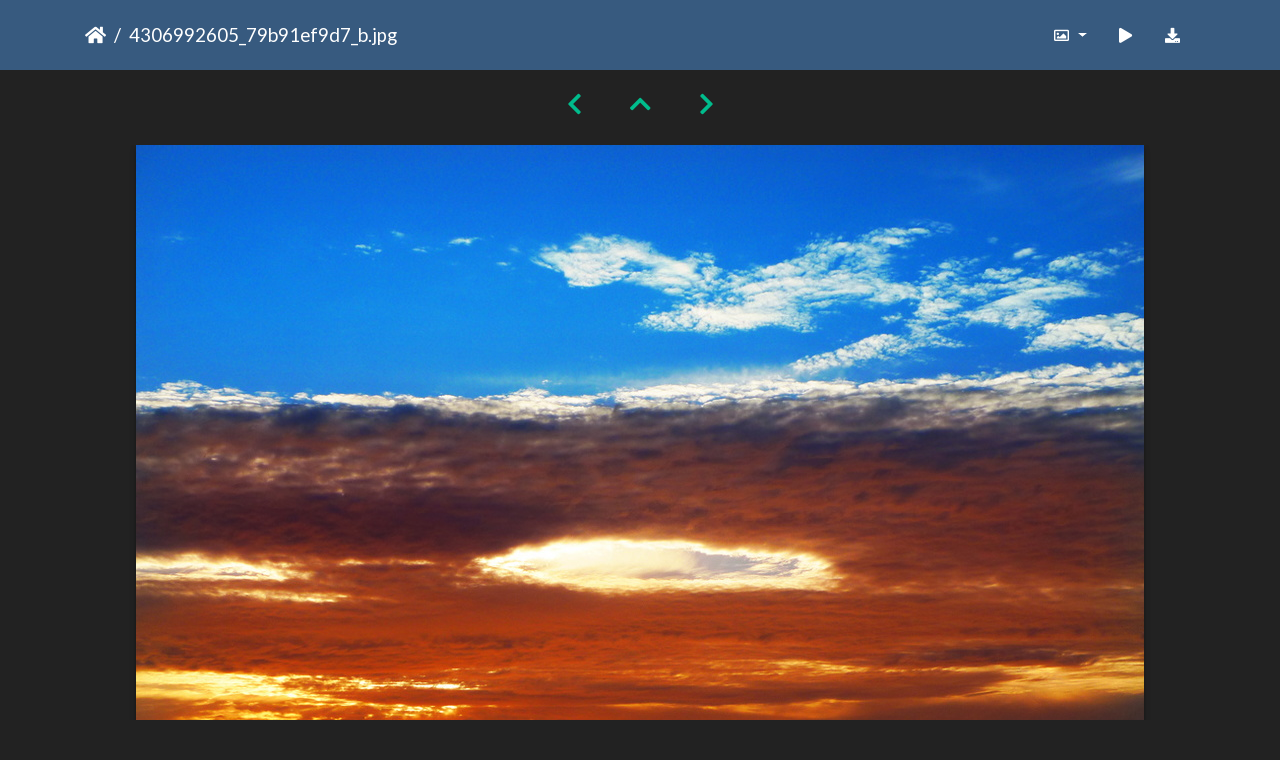

--- FILE ---
content_type: text/html; charset=utf-8
request_url: https://gallery.as.ucsb.edu/picture.php?/18705/categories
body_size: 16481
content:
<!DOCTYPE html>
<html lang="en" dir="ltr">
<head>
    <meta http-equiv="Content-Type" content="text/html; charset=utf-8">
    <meta name="generator" content="Piwigo (aka PWG), see piwigo.org">
    <meta name="viewport" content="width=device-width, initial-scale=1.0, maximum-scale=1.0, viewport-fit=cover">
    <meta name="mobile-web-app-capable" content="yes">
    <meta name="apple-mobile-web-app-capable" content="yes">
    <meta name="apple-mobile-web-app-status-bar-style" content="black-translucent">
    <meta http-equiv="X-UA-Compatible" content="IE=edge">
    <meta name="description" content="4306992605_79b91ef9d7_b.jpg - 4306992605_79b91ef9d7_b.jpg">

    <title>4306992605_79b91ef9d7_b.jpg | Associated Students Gallery</title>
    <link rel="shortcut icon" type="image/x-icon" href="themes/default/icon/favicon.ico">
    <link rel="icon" sizes="192x192" href="themes/bootstrap_darkroom/img/logo.png">
    <link rel="apple-touch-icon" sizes="192x192" href="themes/bootstrap_darkroom/img/logo.png">
    <link rel="start" title="Home" href="/" >
    <link rel="search" title="Search" href="search.php">
    <link rel="first" title="First" href="picture.php?/13677/categories">
    <link rel="prev" title="Previous" href="picture.php?/18704/categories">
    <link rel="next" title="Next" href="picture.php?/13682/categories">
    <link rel="last" title="Last" href="picture.php?/19325/categories">
    <link rel="up" title="Thumbnails" href="index.php?/categories/flat/start-165">
    <link rel="canonical" href="picture.php?/18705">

     <link rel="stylesheet" type="text/css" href="_data/combined/gxblae.css">

<link rel="prerender" href="picture.php?/13682/categories">
</head>

<body id="thePicturePage" class="section-categories image-18705 "  data-infos='{"section":"categories","image_id":"18705"}'>

<div id="wrapper">





<!-- End of header.tpl -->
<!-- Start of picture.tpl -->


<nav class="navbar navbar-contextual navbar-expand-lg navbar-dark bg-primary sticky-top mb-2">
    <div class="container">
        <div class="navbar-brand">
            <div class="nav-breadcrumb d-inline-flex"><a class="nav-breadcrumb-item" href="/">Home</a><span class="nav-breadcrumb-item active">4306992605_79b91ef9d7_b.jpg</span></div>
        </div>
        <button type="button" class="navbar-toggler" data-toggle="collapse" data-target="#secondary-navbar" aria-controls="secondary-navbar" aria-expanded="false" aria-label="Toggle navigation">
            <span class="fas fa-bars"></span>
        </button>
        <div class="navbar-collapse collapse justify-content-end" id="secondary-navbar">
            <ul class="navbar-nav">
                <li class="nav-item dropdown">
                    <a href="#" class="nav-link dropdown-toggle" data-toggle="dropdown" title="Photo sizes">
                        <i class="far fa-image fa-fw" aria-hidden="true"></i><span class="d-lg-none ml-2">Photo sizes</span>
                    </a>
                    <div class="dropdown-menu dropdown-menu-right" role="menu">
                        <a id="derivative2small" class="dropdown-item derivative-li" href="javascript:changeImgSrc('_data/i/galleries/ivcrc/photocontest-2010-11/4306992605_79b91ef9d7_b-2s.jpg','2small','2small')" rel="nofollow">
                                XXS - tiny<span class="derivativeSizeDetails"> (240 x 176)</span>
                        </a>
                        <a id="derivativexsmall" class="dropdown-item derivative-li" href="javascript:changeImgSrc('i.php?/galleries/ivcrc/photocontest-2010-11/4306992605_79b91ef9d7_b-xs.jpg','xsmall','xsmall')" rel="nofollow">
                                XS - extra small<span class="derivativeSizeDetails"> (432 x 317)</span>
                        </a>
                        <a id="derivativesmall" class="dropdown-item derivative-li" href="javascript:changeImgSrc('i.php?/galleries/ivcrc/photocontest-2010-11/4306992605_79b91ef9d7_b-sm.jpg','small','small')" rel="nofollow">
                                S - small<span class="derivativeSizeDetails"> (576 x 423)</span>
                        </a>
                        <a id="derivativemedium" class="dropdown-item derivative-li" href="javascript:changeImgSrc('i.php?/galleries/ivcrc/photocontest-2010-11/4306992605_79b91ef9d7_b-me.jpg','medium','medium')" rel="nofollow">
                                M - medium<span class="derivativeSizeDetails"> (792 x 581)</span>
                        </a>
                        <a id="derivativelarge" class="dropdown-item derivative-li active" href="javascript:changeImgSrc('_data/i/galleries/ivcrc/photocontest-2010-11/4306992605_79b91ef9d7_b-la.jpg','large','large')" rel="nofollow">
                                L - large<span class="derivativeSizeDetails"> (1008 x 740)</span>
                        </a>
                        <a id="derivativeOriginal" class="dropdown-item derivative-li" href="javascript:changeImgSrc('./galleries/ivcrc/photocontest-2010-11/4306992605_79b91ef9d7_b.jpg','xlarge','Original')" rel="nofollow">
                                Original<span class="derivativeSizeDetails"> (1024 x 752)</span>
                        </a>
                    </div>
                </li>
                <li class="nav-item">
                    <a class="nav-link" href="picture.php?/18705/categories&amp;slideshow=" title="slideshow" id="startSlideshow" rel="nofollow">
                        <i class="fas fa-play fa-fw" aria-hidden="true"></i><span class="d-lg-none ml-2 text-capitalize">slideshow</span>
                    </a>
                </li>
                <li class="nav-item">
                    <a id="downloadSwitchLink" class="nav-link" href="action.php?id=18705&amp;part=e&amp;download" title="Download this file" rel="nofollow">
                        <i class="fas fa-download fa-fw" aria-hidden="true"></i><span class="d-lg-none ml-2">Download this file</span>
                    </a>
                 </li>
            </ul>
        </div>
    </div>
</nav>


<div id="main-picture-container" class="container">


  <div class="row justify-content-center">
    <div id="navigationButtons" class="col-12 py-2">
<a href="picture.php?/18704/categories" title="Previous : 4306989925_de9c5be362_b.jpg" id="navPrevPicture"><i class="fas fa-chevron-left" aria-hidden="true"></i></a><a href="index.php?/categories/flat/start-165" title="Thumbnails"><i class="fas fa-chevron-up"></i></a><a href="picture.php?/13682/categories" title="Next : 430720 10150758531662565 784757564 11806372 2011664362 n" id="navNextPicture"><i class="fas fa-chevron-right" aria-hidden="true"></i></a>    </div>
  </div>

  <div id="theImage" class="row d-block justify-content-center mb-3">
    <img class="path-ext-jpg file-ext-jpg" src="_data/i/galleries/ivcrc/photocontest-2010-11/4306992605_79b91ef9d7_b-la.jpg" width="1008" height="740" alt="4306992605_79b91ef9d7_b.jpg" id="theMainImage" usemap="#maplarge" title="4306992605_79b91ef9d7_b.jpg - 4306992605_79b91ef9d7_b.jpg">
  
<map name="map2small"><area shape=rect coords="0,0,60,176" href="picture.php?/18704/categories" title="Previous : 4306989925_de9c5be362_b.jpg" alt="4306989925_de9c5be362_b.jpg"><area shape=rect coords="60,0,179,44" href="index.php?/categories/flat/start-165" title="Thumbnails" alt="Thumbnails"><area shape=rect coords="180,0,240,176" href="picture.php?/13682/categories" title="Next : 430720 10150758531662565 784757564 11806372 2011664362 n" alt="430720 10150758531662565 784757564 11806372 2011664362 n"></map><map name="mapxsmall"><area shape=rect coords="0,0,108,317" href="picture.php?/18704/categories" title="Previous : 4306989925_de9c5be362_b.jpg" alt="4306989925_de9c5be362_b.jpg"><area shape=rect coords="108,0,322,79" href="index.php?/categories/flat/start-165" title="Thumbnails" alt="Thumbnails"><area shape=rect coords="324,0,432,317" href="picture.php?/13682/categories" title="Next : 430720 10150758531662565 784757564 11806372 2011664362 n" alt="430720 10150758531662565 784757564 11806372 2011664362 n"></map><map name="mapsmall"><area shape=rect coords="0,0,144,423" href="picture.php?/18704/categories" title="Previous : 4306989925_de9c5be362_b.jpg" alt="4306989925_de9c5be362_b.jpg"><area shape=rect coords="144,0,429,105" href="index.php?/categories/flat/start-165" title="Thumbnails" alt="Thumbnails"><area shape=rect coords="433,0,576,423" href="picture.php?/13682/categories" title="Next : 430720 10150758531662565 784757564 11806372 2011664362 n" alt="430720 10150758531662565 784757564 11806372 2011664362 n"></map><map name="mapmedium"><area shape=rect coords="0,0,198,581" href="picture.php?/18704/categories" title="Previous : 4306989925_de9c5be362_b.jpg" alt="4306989925_de9c5be362_b.jpg"><area shape=rect coords="198,0,591,145" href="index.php?/categories/flat/start-165" title="Thumbnails" alt="Thumbnails"><area shape=rect coords="595,0,792,581" href="picture.php?/13682/categories" title="Next : 430720 10150758531662565 784757564 11806372 2011664362 n" alt="430720 10150758531662565 784757564 11806372 2011664362 n"></map><map name="maplarge"><area shape=rect coords="0,0,252,740" href="picture.php?/18704/categories" title="Previous : 4306989925_de9c5be362_b.jpg" alt="4306989925_de9c5be362_b.jpg"><area shape=rect coords="252,0,752,185" href="index.php?/categories/flat/start-165" title="Thumbnails" alt="Thumbnails"><area shape=rect coords="757,0,1008,740" href="picture.php?/13682/categories" title="Next : 430720 10150758531662565 784757564 11806372 2011664362 n" alt="430720 10150758531662565 784757564 11806372 2011664362 n"></map><map name="mapOriginal"><area shape=rect coords="0,0,256,752" href="picture.php?/18704/categories" title="Previous : 4306989925_de9c5be362_b.jpg" alt="4306989925_de9c5be362_b.jpg"><area shape=rect coords="256,0,764,188" href="index.php?/categories/flat/start-165" title="Thumbnails" alt="Thumbnails"><area shape=rect coords="769,0,1024,752" href="picture.php?/13682/categories" title="Next : 430720 10150758531662565 784757564 11806372 2011664362 n" alt="430720 10150758531662565 784757564 11806372 2011664362 n"></map>
  </div>


  <div id="theImageComment" class="row justify-content-center mb-3">
  </div>

      <div id="theImageShareButtons" class="row justify-content-center pb-4">
    <section id="share">
        <a href="http://twitter.com/share?text=4306992605_79b91ef9d7_b.jpg&amp;url=https://gallery.as.ucsb.edu/picture.php?/18705/categories"
           onclick="window.open(this.href, 'twitter-share', 'width=550,height=235');return false;" title="Share on Twitter">
            <i class="fab fa-twitter"></i>        </a>
        <a href="https://www.facebook.com/sharer/sharer.php?u=https://gallery.as.ucsb.edu/picture.php?/18705/categories"
           onclick="window.open(this.href, 'facebook-share','width=580,height=296');return false;" title="Share on Facebook">
            <i class="fab fa-facebook"></i>        </a>
    </section>
  </div>
</div>

<div id="carousel-container" class="container">
</div>

<div id="info-container" class="container">
  <div id="theImageInfos" class="row justify-content-center">
    <div id="infopanel-left" class="col-lg-6 col-12">
      <!-- Picture infos -->
      <div id="card-informations" class="card mb-2">
        <div class="card-body">
          <h5 class="card-title">Information</h5>
          <div id="info-content" class="d-flex flex-column">
            <div id="Average" class="imageInfo">
              <dl class="row mb-0">
                <dt class="col-sm-5">Rating score</dt>
                <dd class="col-sm-7">
                    <span id="ratingScore">no rate</span> <span id="ratingCount"></span>
                </dd>
              </dl>
            </div>

            <div id="rating" class="imageInfo">
              <dl class="row mb-0">
                <dt class="col-sm-5" id="updateRate">Rate this photo</dt>
                <dd class="col-sm-7">
                  <form action="picture.php?/18705/categories&amp;action=rate" method="post" id="rateForm" style="margin:0;">
                    <div>
                      <span class="rateButtonStarEmpty" data-value="0"></span>
                      <span class="rateButtonStarEmpty" data-value="1"></span>
                      <span class="rateButtonStarEmpty" data-value="2"></span>
                      <span class="rateButtonStarEmpty" data-value="3"></span>
                      <span class="rateButtonStarEmpty" data-value="4"></span>
                      <span class="rateButtonStarEmpty" data-value="5"></span>
                                          </div>
                  </form>
                </dd>
              </dl>
            </div>
            <div id="datepost" class="imageInfo">
              <dl class="row mb-0">
                <dt class="col-sm-5">Posted on</dt>
                <dd class="col-sm-7"><a href="index.php?/posted-monthly-list-2014-05-22" rel="nofollow">Thursday 22 May 2014</a></dd>
              </dl>
            </div>
            <div id="visits" class="imageInfo">
              <dl class="row mb-0">
                <dt class="col-sm-5">Visits</dt>
                <dd class="col-sm-7">674</dd>
              </dl>
            </div>
            <div id="Categories" class="imageInfo">
              <dl class="row mb-0">
                <dt class="col-sm-5">Albums</dt>
                <dd class="col-sm-7">
                <a href="index.php?/category/ivcrc">Isla Vista Community Relations Committee (IVCRC)</a> / <a href="index.php?/category/ivcrc-photo-contest-2010-11">Photo Contest 2010/2011</a>
                </dd>
              </dl>
            </div>
          </div>
        </div>
      </div>
    </div>

  </div>


</div>
        <!-- Start of footer.tpl -->
        <div class="copyright container">
            <div class="text-center">
                                Powered by	<a href="https://piwigo.org" class="Piwigo">Piwigo</a>


            </div>
        </div>
</div>



<script type="text/javascript" src="_data/combined/57376m.js"></script>
<script type="text/javascript">//<![CDATA[

function changeImgSrc(url,typeSave,typeMap) {var theImg = document.getElementById("theMainImage");if (theImg) {theImg.removeAttribute("width");theImg.removeAttribute("height");theImg.src = url;theImg.useMap = "#map"+typeMap;}jQuery('.derivative-li').removeClass('active');jQuery('#derivative'+typeMap).addClass('active');document.cookie = 'picture_deriv='+typeSave+';path=/';}
document.onkeydown = function(e){e=e||window.event;if (e.altKey) return true;var target=e.target||e.srcElement;if (target && target.type) return true;	var keyCode=e.keyCode||e.which, docElem=document.documentElement, url;switch(keyCode){case 63235: case 39: if ((e.ctrlKey || docElem.scrollLeft==docElem.scrollWidth-docElem.clientWidth) && $('.pswp--visible').length === 0)url="picture.php?/13682/categories"; break;case 63234: case 37: if ((e.ctrlKey || docElem.scrollLeft==0) && $('.pswp--visible').length === 0)url="picture.php?/18704/categories"; break;case 36: if (e.ctrlKey)url="picture.php?/13677/categories"; break;case 35: if (e.ctrlKey)url="picture.php?/19325/categories"; break;case 38: if (e.ctrlKey)url="index.php?/categories/flat/start-165"; break;}if (url) {window.location=url.replace("&amp;","&"); return false;}return true;}
var _pwgRatingAutoQueue = _pwgRatingAutoQueue||[];_pwgRatingAutoQueue.push( {rootUrl: '', image_id: 18705,onSuccess : function(rating) {var e = document.getElementById("updateRate");if (e) e.innerHTML = "Update your rating";e = document.getElementById("ratingScore");if (e) e.innerHTML = rating.score;e = document.getElementById("ratingCount");if (e) {if (rating.count == 1) {e.innerHTML = "(%d rate)".replace( "%d", rating.count);} else {e.innerHTML = "(%d rates)".replace( "%d", rating.count);}}$('#averageRate').find('span').each(function() {$(this).addClass(rating.average > $(this).data('value') - 0.5 ? 'rateButtonStarFull' : 'rateButtonStarEmpty');$(this).removeClass(rating.average > $(this).data('value') - 0.5 ? 'rateButtonStarEmpty' : 'rateButtonStarFull');});}});
//]]></script>
<script type="text/javascript">
(function() {
var s,after = document.getElementsByTagName('script')[document.getElementsByTagName('script').length-1];
s=document.createElement('script'); s.type='text/javascript'; s.async=true; s.src='_data/combined/spkhy3.js';
after = after.parentNode.insertBefore(s, after);
})();
</script>
</body>
</html>
